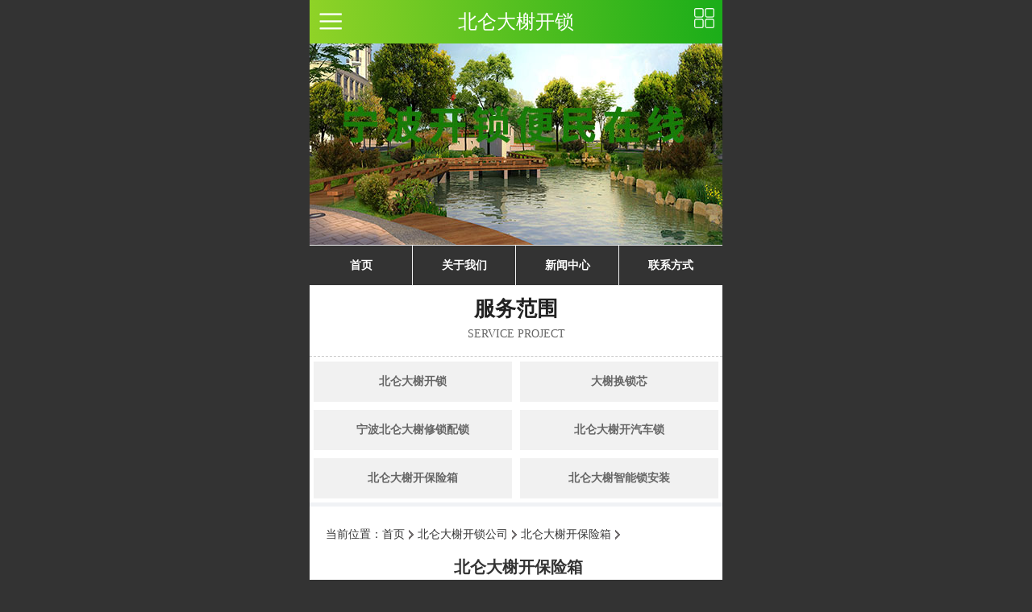

--- FILE ---
content_type: text/html
request_url: http://www.owenssd.com/bldx/safe/
body_size: 1639
content:
<!doctype html>
<html>
<head>
<meta http-equiv="Content-Type" content="text/html; charset=gbk" />
<meta name="viewport" content="width=device-width, maximum-scale=1.0, initial-scale=1.0, user-scalable=0" />
<title>北仑大榭开保险箱-宁波开锁便民在线</title>
<meta name="keywords" content="北仑大榭开保险箱" />
<meta name="description" content="北仑大榭开保险箱_北仑大榭开锁公司为各位专注提供：北仑大榭开锁、大榭换锁芯、北仑大榭开汽车锁、智能锁安装、开保险箱等等开锁服务，我们服务思维：多年经验、顾客至上、费用合理来为每位用户提供严谨的服务。" />
<base href="http://www.owenssd.com/" />
<link type="text/css" rel="stylesheet" href="/uploadfile/images/style.css">
</head>
<body>
<!--更部-->
<div class="header">
  <div class="headerboxjse">
    <div class="oyl_ki"><img src="/uploadfile/images/icon.png"></div>
    <div class="logofpc6"><p class="nxh1">北仑大榭开锁</p></div>
    <img src="/uploadfile/images/icont.png" class="zno_wr iwsf08"/>
  </div>
</div>
<div class="mainhdz">
  <div class="mainhdz_w_h"></div>
  <div class="bannerutg"><img src="/uploadfile/images/banner.jpg"></div>
  <div class="clear"></div>
  <div class="nav_ubmt">
    <ul>
      <li><a href="/">首页</a></li>
      <li><a href="/about.html">关于我们</a></li>
      <li><a href="/news/">新闻中心</a></li>
      <li><a href="/contact.html">联系方式</a></li>
    </ul>
    <div class="clearfix"></div>
  </div>  
  <!--服务范围-->
  <div class="clear"></div>
  <div class="mrv-ac">
  <div class="dvqu2">
    <p>服务范围</p>
  <span>SERVICE PROJECT</span>
  </div>
  <div class="ko_txe">
    <ul>
    <li><a href="/bldx/kaisuo/">北仑大榭开锁</a></li>
    <li><a href="/bldx/huansuo/">大榭换锁芯</a></li>
    <li><a href="/bldx/xiusuo/">宁波北仑大榭修锁配锁</a></li>
    <li><a href="/bldx/car/">北仑大榭开汽车锁</a></li>
    <li><a href="/bldx/safe/">北仑大榭开保险箱</a></li>
    <li><a href="/bldx/zhiwen/">北仑大榭智能锁安装</a></li>
    </ul>
  </div>
  </div>
  <div class="clear"></div>
  <div class="jrply"></div>
  <div class="clear"></div>
  <div class="box_contact">
  <div class="right_zno_wright fr weizhi_ty">当前位置：<a href="/">首页</a><a href="/bldx/">北仑大榭开锁公司</a><a href="/bldx/safe/">北仑大榭开保险箱</a></div>
  <div class="clearfix"></div>
    <div class="wnnshv">
      <div class="text">
        <h1>北仑大榭开保险箱</h1>
      </div>
      <div class="con">
       <div class="chjn" id="artical_main_left">
         <ul>
           <li><span class="kiol update">01-07</span> <a href="bldx/safe/show931.html">更安全为你北仑大榭开保险箱</a></li>
           <li><span class="kiol update">12-11</span> <a href="bldx/safe/show636.html">北仑大榭开保险箱</a></li>
         </ul>
       <div class="njiml fanye"><p id="pages">总数：<b>2</b>
<a href="bldx/safe/1.html">首页</a><a href="bldx/safe/1.html">上一页</a><a href="bldx/safe/1.html">下一页</a><a href="bldx/safe/1.html">尾页</a>
页次：<b><font color="red">1</font>/1</b>
<input type="text" name="page" id="page" size="2" onKeyDown="if(event.keyCode==13) {redirect('bldx/safe/.html'+this.value); return false;}"> 
<input type="button" value="GO" class="gotopage" onclick="redirect('bldx/safe/.html'+$('#page').val())"></p>       </div>
       </div>
      </div>
<marquee  scrollamount="2" onMouseOver="this.stop()" onMouseOut="this.start()">北仑大榭开保险箱_北仑大榭开锁公司为各位专注提供：北仑大榭开锁、大榭换锁芯、北仑大榭开汽车锁、智能锁安装、开保险箱等等开锁服务，我们服务思维：多年经验、顾客至上、费用合理来为每位用户提供严谨的服务。</marquee>
    </div>
  </div>
  <div class="clear"></div> 
  <div class="jxif4">
     <div class="img"><img src="/uploadfile/images/top.png" /></div>
     <div class="tit">Top</div>
  </div>
  <div class="clear"></div>
  <div class="footer">
    <div class="con">2021 宁波开锁便民在线 版权所有<br /> 电话：18957844500</div>
  <div class="clear"></div>
  <div id="cyq_ke"><p><a href="tel:18957844500"><span><img src="/uploadfile/images/dianhua.png"></span>一键拨打：18957844500</a></p></div>
  </div>
  </div>
</body>
</html>


--- FILE ---
content_type: text/css
request_url: http://www.owenssd.com/uploadfile/images/style.css
body_size: 3585
content:
@charset "utf-8";
/* 宁波css风格 */


/*=======通用=========*/
*{ margin:0; padding:0}
ul, ol, li, dl, dt, dd {list-style:none;}
a{text-decoration:none;outline:0px;color:#666}
img{ border:0;max-width: 100%;}
.nxh1{overflow: hidden;white-space: nowrap;text-overflow: ellipsis;display: block;}
.clear {clear:both;}
.clearfix{clear:both;} 
.txt_bottom {PADDING-RIGHT: 10px; PADDING-LEFT: 10px; MARGIN-BOTTOM: 10px; PADDING-BOTTOM: 10px; PADDING-TOP: 10px; BORDER-BOTTOM: #999 1px dashed; TEXT-ALIGN: center}
.bannerutg{width:100%;height:0 auto;background-color:#096;}
.bannerutg img{margin:0 auto;text-align: center;}
.zno_wr{position:absolute; right:10px; top:10px; height:25px; cursor:pointer;}
.iwsf08{}
.blank30{clear:both;height:30px;overflow:hidden;display:block;}
#cyq_ke{width:100%;margin:0px 0px 0px 0px;padding:0px 0px 0px 0px;background-color:#096;}
#cyq_ke p{margin:0 auto;text-align: center;padding:0px 0px 20px 0px;}
#cyq_ke img{margin:10px 10px -13px 0px;}
#cyq_ke,#cyq_ke a,#cyq_ke a:link,#cyq_ke a:visited{font-size:1.2em;font-weight:bold;text-decoration: none;color: #FFF;}

body{ width:100%;max-width:512px; margin:0 auto; background:#333; font-size:12px; line-height:24px; color:#333}
.mainhdz{width:100%;max-width:512px; margin:0 auto; background:#fff;}
.mainhdz_w_h{width:100%; height:54px;}

.header{width:100%; max-width:512px; margin:0 auto;}
.header .headerboxjse{position:fixed;width:100%;max-width:512px;top:0;height:54px;z-index:99;background: -webkit-linear-gradient(bottom left,#90d327,#1aad19);
    background: -ms-linear-gradient(bottom left,#90d327,#1aad19);
    background: -moz-linear-gradient(bottom left,#90d327,#1aad19);
    background: -o-linear-gradient(bottom left,#90d327,#1aad19);
    background: linear-gradient(bottom left,#90d327,#1aad19);}
.oyl_ki{ position:absolute; top:7px; left:5px; height:40px;cursor:pointer}
.oyl_ki img{ height:40px}
.logofpc6{width:80%; margin:0 auto}
.logofpc6 p{ text-align:center;color:#fff; height:54px; line-height:54px; font-size:24px}
.qsvwn{position:absolute; top:0; left:5px; height:54px; line-height:50px; font-size:46px; color:#fff; display:none; cursor:pointer}







.jxif4{ width:100%; height:40px;background: -webkit-linear-gradient(bottom left,#90d327,#1aad19);
    background: -ms-linear-gradient(bottom left,#90d327,#1aad19);
    background: -moz-linear-gradient(bottom left,#90d327,#1aad19);
    background: -o-linear-gradient(bottom left,#90d327,#1aad19);
    background: linear-gradient(bottom left,#90d327,#1aad19); color:#fff; margin-top:10px}
.jxif4 .tit{ float:right; padding-right:5px; font-size:14px; height:40px; line-height:40px; color:#fff}
.jxif4 .img{ float:right; padding-right:10px;width:10px; height:32px; }
.jxif4 .img img{width:10px; height:10px; margin-top:18px}

.footer{ padding:20px;}
.footer .con{ text-align:center;color: rgb(153, 153, 153); font-size:16px;}

.jrply{ background:#F0F2F5; width:100%; height:5px}

.buguly{ height:24px; padding:12px 0; overflow:hidden; border-bottom:1px solid #f0f0f0;}
.buguly a{}
.buguly p{ border-left:5px solid #1aad19;color: #1aad19; height:24px; font-size:18px; line-height:24px; padding-left:10px}

.jxif1{ padding:15px 8px; font-size:14px; overflow:hidden}
.jxif1 img{ float:left; width:44%; padding-right:10px}


.jxif2{ padding:5px;}
.jxif2_l{ width:50%; float:left; height:217px; overflow:hidden; padding-bottom:5px}
.jxif2_l .img{ height:217px; width:100%;background-size: cover;background-position: center;background-repeat: no-repeat;}
.jxif2_r{ width:49%; float:right; overflow:hidden; height:217px;}
.jxif2_r .img{height:106px; width:100%;background-size: cover;background-position: center;background-repeat: no-repeat; margin-bottom:5px}
.jxif2_b{width:50%; float:left; height:82px; overflow:hidden; padding-bottom:5px}
.jxif2_b .img{height:82px; width:100%;background-size: cover;background-position: center;background-repeat: no-repeat; margin-bottom:5px}
.jxif2_b2{width:49%; float:right; height:82px; overflow:hidden;}
.jxif2_b2 .img{ height:82px;width:100%;background-size: cover;background-position: center;background-repeat: no-repeat;}


.jxif3{ padding:10px}
.jxif3box{ width:100%; border:1px solid #e6e6e6; padding-bottom:30px} 
.jxif3box img{ display:block; width:100%}
.jxif3box .tit{ margin:0 15px; border-bottom:1px solid #e6e6e6; font-size:16px; color:#666; padding:15px 0}
.jxif3box .os-maz{ margin: 10px 0;padding:0px 15px;color: #ababab; font-size:14px; line-height:24px;overflow:hidden;text-overflow:ellipsis;display:-webkit-box;-webkit-line-clamp:3;-webkit-box-orient: vertical;}
.jxif3box span.date{ padding:10px 15px;font-size:14px;color: #ababab;}


.jxif5{ padding-bottom:10px}
.jxif5 ul.ul1{ padding:5px; overflow:hidden}
.jxif5 ul.ul1 li{ float:left; width:31.3%; margin:1%}
.jxif5 ul.ul1 li img{ display:block; width:100%}
.jxif5 ul.ul2{ padding:0 5px; overflow:hidden}
.jxif5 ul.ul2 li{float:left; width:48%; margin:0 1%}
.jxif5 ul.ul2 li img{display:block; width:100%}


.jxif6{ padding:0 10px}
.jxif6 ul{ overflow:hidden}
.jxif6 ul li{ border-bottom:1px solid #F0F2F5; padding-bottom:0px; background:url(../images/jt4.png) right top 19px no-repeat}
.jxif6 ul li a{ background:url(../images/dian.png) center left no-repeat; color:#333;font-size: 16px; height:50px; line-height:50px; padding-left:20px; padding-right:20px}
.jxif6 ul li span{color: #ababab; font-size:14px; padding-left:20px;}

/*产品中心*/
ul.picay{padding:10px 5px 20px; overflow:hidden}
ul.picay li{ width:46%; margin:2%; float:left}
ul.picay li img{ display:block; width:100%}
ul.picay li p{ height:30px; line-height:30px; text-align:center}

ul.listul{padding:0 10px}
ul.listul li{border-bottom:1px solid #F0F2F5;background:url(../images/jt4.png) right top 19px no-repeat}
ul.listul li a{background:url(../images/dian.png) center left no-repeat; color:#333;font-size: 16px; height:50px; line-height:50px; padding-left:20px; padding-right:20px}

.pagebox{ text-align:center; padding-top:10px; padding-bottom:50px}
.pagebox a{ border:1px solid #ccc; padding:5px 10px; display:inline-block; color:#333; margin:3px}
.pagebox a:hover{ border:1px solid #4AB344; color:#4AB344}

.jxif7{ padding:10px;}
.jxif7 .jxif7box{ position:relative}
.jxif7 .jxif7box img{ display:block; width:100%}
.jxif7 .jxif7box .tit{ background:rgba(0,0,0,0.5); width:100%; position:absolute; bottom:0; height:35px; line-height:35px}
.jxif7 .jxif7box .tit p{ padding:0 15px; color:#fff; font-size:16px}

/*联系方式*/
.box_contact{ padding:20px; font-size:14px; line-height:30px;}
.box_contact .wnnshv{}
.box_contact .wnnshv h1{ color:#333; font-size:20px; line-height:30px; font-weight:normal;font-weight: bold;}
.box_contact .wnnshv .date{ font-size:12px; color:#999; line-height:30px}
.box_contact .wnnshv .con{ color:#666}
.box_contact .wnnshv .con p{text-indent:2em}
.box_contact .wnnshv .rqg-pt{ display:block; margin:0 auto; padding:10px 0}











/*=======导航=========*/
.nav_ubmt{display:none;}
.nav_ubmt{margin:-8px 0px 1px 0px;display:block;width:100%;height:auto;background:#333333;}
.nav_ubmt ul{width:100%;height:auto;border-top:1px solid #f2f2f2;}
.nav_ubmt ul li{width:25%;height:50px;line-height:50px;float:left;box-sizing:border-box;border-right:1px solid #f2f2f2;border-bottom:1px solid #f2f2f2;}
.nav_ubmt ul li:nth-child(4n){border-right:0;}
.nav_ubmt ul li a{width:100%;height:100%;display:block;color:#ffffff;text-align:center;font-weight:300;font-size: 14px;font-weight: bold;}

/*=======服务范围=========*/
.mrv-ac{ width:100%; background: none; float:none; padding:0;}
.mrv-ac .dvqu2{ overflow: hidden; border-bottom:1px dashed #ccc; padding-bottom:1rem;}
.mrv-ac .dvqu2 p{ font-size:1.6rem; color:#222; text-align: center; margin-top:1rem;font-weight: bold;}
.mrv-ac .dvqu2 span{ display:block; font-size:0.9rem; color:#666; text-align: center; margin-top:0.4rem;}
.mrv-ac .ko_txe li{font-size: 14px;font-weight: bold;color:#222; text-align: center; margin-top:1rem; width:48%; margin:1%;float: left; background: #f1f1f1;height:50px;line-height:50px;}
.dvqu2 .mrv-ac .dvqu2{ display:none;}
.dvqu2 .mrv-ac{ width:100%; background: none; padding:0;}
.mrv-ac .ko_txe p:hover{  background:#f1940f; color:#fff;}
	
	

	

/* 相关文章 下的图片列表 */
.boxtext {padding:10px 0px 0px 0px;clear:both;overflow:hidden;}
.boxtext .show {}
.mlist3{float:left;width:137px;height:228px;overflow:hidden;padding:8px;padding-left:8px;padding-top:4px;padding-bottom:3px;}
.mlist3 .pic{width:131px;height:175px;overflow:hidden;padding:2px;border:1px #cacaca solid;}
.mlist3 .title{width:135px;height:70px;line-height:25px;text-align:center;overflow:Hidden;TEXT-OVERFLOW: ellipsis;WHITE-SPACE:nowrap;}
.mlist3 .title a{font-size:12px;font-weight: normal;}

#artical_main_left { margin-top:30px;}
#artical_main_left UL {
	PADDING-RIGHT: 0px; PADDING-LEFT: 0px; PADDING-BOTTOM: 20px; MARGIN: 10px 0px 10px 10px; PADDING-TOP: 0px; BORDER-BOTTOM: #e2e2e2 1px dashed; HEIGHT: 100%
}
#artical_main_left UL LI {
	FONT-SIZE: 14px; COLOR: #333; LINE-HEIGHT: 26px;
}
#artical_main_left UL LI a:link{text-decoration:none} 
#artical_main_left UL LI a:visited{text-decoration:none} 
.update {
	FLOAT: right; COLOR: #999;MARGIN: 0px 10px 0px 10px;
}


/*分页*/
#pages { margin:15px auto; text-align:center; clear:both;}
#pages a { padding:3px 6px 2px; margin:3px; border:1px solid #B9DFF9; text-align:center; color:#077ac7;}
#pages a.now{ background:#077ac7; color:#ffffff; border:0;}
#pages a:hover,#pages a.now:hover { background:#077ac7; color:#ffffff;}
.weizhi_ty{}
.weizhi_ty a{ color:#333; padding:0px;background:url(bg_position2.gif) no-repeat right -40px; padding-right:16px;}
/*.djwzdh{ WIDTH: 730px;height:30px; line-height:30px; padding:0px 0px 0px 0px;margin:5px 0px 5px 0px; }*/
.djwzdh a{ color:#333; padding:0px;background:url(bg_position2.gif) no-repeat right -40px; padding-right:16px;}


.text {
	PADDING-RIGHT: 0px;
	PADDING-LEFT: 3px;
	PADDING-BOTTOM: 10px;
	WIDTH: 100%;
	PADDING-TOP: 10px;
	/*border: thin solid #CCCCCC;*/
}
.text H6,.text h1{
	FONT-SIZE: 14px; PADDING-BOTTOM: 10px; COLOR: #333; LINE-HEIGHT: 30px; BORDER-BOTTOM: #999 1px dashed; TEXT-ALIGN: center
}
.text_info {
	LINE-HEIGHT: 2px; TEXT-ALIGN: center;PADDING-TOP: 20px;PADDING-BOTTOM: 10px; 
}
.text_info SPAN {
	PADDING-RIGHT: 5px
}
.text_gaiyao {
	BORDER-RIGHT: #ccc 1px solid; PADDING-RIGHT: 10px; BORDER-TOP: #ccc 1px solid; PADDING-LEFT: 10px; FONT-SIZE: 12px; BACKGROUND: #efefef; PADDING-BOTTOM: 10px; BORDER-LEFT: #ccc 1px solid; COLOR: #565656; LINE-HEIGHT: 22px; PADDING-TOP: 10px; BORDER-BOTTOM: #ccc 1px solid
}
.txt_con {
	PADDING-RIGHT: 10px; PADDING-LEFT: 10px; FONT-SIZE: 14px; PADDING-BOTTOM: 10px; COLOR: #333; LINE-HEIGHT: 180%; PADDING-TOP: 10px; BORDER-BOTTOM: #ccc 1px solid
}

.box_1{
	height:100%;
	margin-bottom:10px;
	}
.box_1 ul{
	margin:10px 0px;
	}
.box_1 li{
	background:url(icon1.gif) no-repeat 5px 1px;
	padding:1px 0px 1px 10px;
	text-indent:10px;
	height:20px;
	line-height:20px;
	overflow:hidden;
	white-space:nowrap;
	text-overflow:ellipsis;
	float:left;
	}
.box_1_ind_bj{
	}
.box_1_ind{
	height:100%;
	margin-bottom:10px;
	}
.box_1_ind ul{
	margin:10px 0px;
	}
.box_1_ind li{
	background:url(icon2.gif) no-repeat 5px 10px;
	padding:1px 0px 1px 10px;
	text-indent:10px;
	height:20px;
	line-height:20px;
	overflow:hidden;
	white-space:nowrap;
	text-overflow:ellipsis;
	float:left;
	}
@media screen and (min-width: 1125px) { .box_1 li{width:48%;} .box_1_ind li{width:32%;}}
.box_1 h3{ margin:0px; padding:5px 0px 3px 0px; color: #0179B5; border-bottom-width: 1px; border-bottom-style: solid; border-bottom-color: #999999; }
